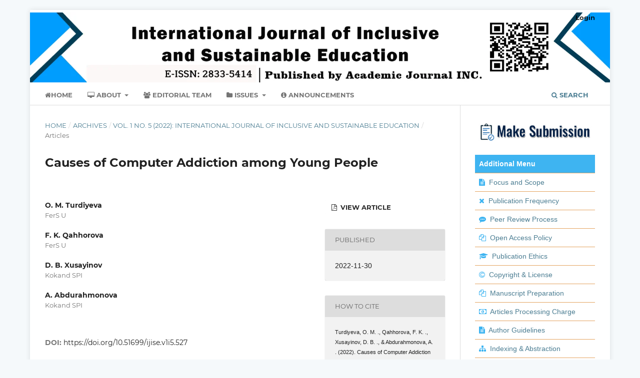

--- FILE ---
content_type: text/html; charset=utf-8
request_url: https://inter-publishing.com/index.php/IJISE/article/view/527
body_size: 7192
content:
<!DOCTYPE html>
<html lang="en-US" xml:lang="en-US">
<head>
	<meta charset="utf-8">
	<meta name="viewport" content="width=device-width, initial-scale=1.0">
	<title>
		Causes of Computer Addiction among Young People
							| International Journal of Inclusive and Sustainable Education
			</title>

	
<link rel="icon" href="https://inter-publishing.com/public/journals/6/favicon_en_US.png">
<meta name="generator" content="Open Journal Systems 3.3.0.15">
<meta name="gs_meta_revision" content="1.1"/>
<meta name="citation_journal_title" content="International Journal of Inclusive and Sustainable Education"/>
<meta name="citation_journal_abbrev" content="IJISE"/>
<meta name="citation_issn" content="2833-5414"/> 
<meta name="citation_author" content="O. M.  Turdiyeva"/>
<meta name="citation_author_institution" content="FerS U"/>
<meta name="citation_author" content="F. K.  Qahhorova"/>
<meta name="citation_author_institution" content="FerS U"/>
<meta name="citation_author" content="D. B.  Xusayinov"/>
<meta name="citation_author_institution" content="Kokand SPI"/>
<meta name="citation_author" content="A.  Abdurahmonova"/>
<meta name="citation_author_institution" content="Kokand SPI"/>
<meta name="citation_title" content="Causes of Computer Addiction among Young People"/>
<meta name="citation_language" content="en"/>
<meta name="citation_date" content="2022/11/30"/>
<meta name="citation_volume" content="1"/>
<meta name="citation_issue" content="5"/>
<meta name="citation_firstpage" content="312"/>
<meta name="citation_lastpage" content="316"/>
<meta name="citation_doi" content="10.51699/ijise.v1i5.527"/>
<meta name="citation_abstract_html_url" content="https://inter-publishing.com/index.php/IJISE/article/view/527"/>
<meta name="citation_keywords" xml:lang="en" content="addiction to computer socioeconomically"/>
<meta name="citation_keywords" xml:lang="en" content="constitutional and biological"/>
<meta name="citation_keywords" xml:lang="en" content="individual – psychological factors"/>
<meta name="citation_keywords" xml:lang="en" content="hereditary illnesses"/>
<meta name="citation_keywords" xml:lang="en" content="moral factor"/>
<meta name="citation_keywords" xml:lang="en" content="physiological processes"/>
<meta name="citation_keywords" xml:lang="en" content="disadaptation"/>
<meta name="citation_pdf_url" content="https://inter-publishing.com/index.php/IJISE/article/download/527/463"/>
<link rel="schema.DC" href="http://purl.org/dc/elements/1.1/" />
<meta name="DC.Creator.PersonalName" content="O. M.  Turdiyeva"/>
<meta name="DC.Creator.PersonalName" content="F. K.  Qahhorova"/>
<meta name="DC.Creator.PersonalName" content="D. B.  Xusayinov"/>
<meta name="DC.Creator.PersonalName" content="A.  Abdurahmonova"/>
<meta name="DC.Date.created" scheme="ISO8601" content="2022-11-30"/>
<meta name="DC.Date.dateSubmitted" scheme="ISO8601" content="2022-11-30"/>
<meta name="DC.Date.issued" scheme="ISO8601" content="2022-10-31"/>
<meta name="DC.Date.modified" scheme="ISO8601" content="2022-12-07"/>
<meta name="DC.Description" xml:lang="en" content="In this article, the addiction of young people to computers and the Internet is not only a medical or moral problem of individuals, rather, it decides the fate of an entire nation, determines its future, has a significant impact on the culture and growth of modern youth, and paid attention to the fact that the use of a computer exceeding the norm requires a pedagogical-psychological, biological-physiological, medical approach."/>
<meta name="DC.Format" scheme="IMT" content="application/pdf"/>
<meta name="DC.Identifier" content="527"/>
<meta name="DC.Identifier.pageNumber" content="312-316"/>
<meta name="DC.Identifier.DOI" content="10.51699/ijise.v1i5.527"/>
<meta name="DC.Identifier.URI" content="https://inter-publishing.com/index.php/IJISE/article/view/527"/>
<meta name="DC.Language" scheme="ISO639-1" content="en"/>
<meta name="DC.Rights" content="Copyright (c) 2022 "/>
<meta name="DC.Rights" content=""/>
<meta name="DC.Source" content="International Journal of Inclusive and Sustainable Education"/>
<meta name="DC.Source.ISSN" content="2833-5414"/>
<meta name="DC.Source.Issue" content="5"/>
<meta name="DC.Source.Volume" content="1"/>
<meta name="DC.Source.URI" content="https://inter-publishing.com/index.php/IJISE"/>
<meta name="DC.Subject" xml:lang="en" content="addiction to computer socioeconomically"/>
<meta name="DC.Subject" xml:lang="en" content="constitutional and biological"/>
<meta name="DC.Subject" xml:lang="en" content="individual – psychological factors"/>
<meta name="DC.Subject" xml:lang="en" content="hereditary illnesses"/>
<meta name="DC.Subject" xml:lang="en" content="moral factor"/>
<meta name="DC.Subject" xml:lang="en" content="physiological processes"/>
<meta name="DC.Subject" xml:lang="en" content="disadaptation"/>
<meta name="DC.Title" content="Causes of Computer Addiction among Young People"/>
<meta name="DC.Type" content="Text.Serial.Journal"/>
<meta name="DC.Type.articleType" content="Articles"/>
<link rel="alternate" type="application/atom+xml" href="https://inter-publishing.com/index.php/IJISE/gateway/plugin/AnnouncementFeedGatewayPlugin/atom">
<link rel="alternate" type="application/rdf+xml" href="https://inter-publishing.com/index.php/IJISE/gateway/plugin/AnnouncementFeedGatewayPlugin/rss">
<link rel="alternate" type="application/rss+xml" href="https://inter-publishing.com/index.php/IJISE/gateway/plugin/AnnouncementFeedGatewayPlugin/rss2">
	<link rel="stylesheet" href="https://inter-publishing.com/index.php/IJISE/$$$call$$$/page/page/css?name=stylesheet" type="text/css" /><link rel="stylesheet" href="https://inter-publishing.com/lib/pkp/styles/fontawesome/fontawesome.css?v=3.3.0.15" type="text/css" /><link rel="stylesheet" href="https://inter-publishing.com/public/journals/6/styleSheet.css?d=2024-02-29+21%3A47%3A01" type="text/css" />
</head>
<body class="pkp_page_article pkp_op_view has_site_logo" dir="ltr">

	<div class="pkp_structure_page">

				<header class="pkp_structure_head" id="headerNavigationContainer" role="banner">
						
 <nav class="cmp_skip_to_content" aria-label="Jump to content links">
	<a href="#pkp_content_main">Skip to main content</a>
	<a href="#siteNav">Skip to main navigation menu</a>
		<a href="#pkp_content_footer">Skip to site footer</a>
</nav>

			<div class="pkp_head_wrapper">

				<div class="pkp_site_name_wrapper">
					<button class="pkp_site_nav_toggle">
						<span>Open Menu</span>
					</button>
										<div class="pkp_site_name">
																<a href="						https://inter-publishing.com/index.php/IJISE/index
					" class="is_img">
							<img src="https://inter-publishing.com/public/journals/6/pageHeaderLogoImage_en_US.png" width="2417" height="292"  />
						</a>
										</div>
				</div>

				
				<nav class="pkp_site_nav_menu" aria-label="Site Navigation">
					<a id="siteNav"></a>
					<div class="pkp_navigation_primary_row">
						<div class="pkp_navigation_primary_wrapper">
																				<ul id="navigationPrimary" class="pkp_navigation_primary pkp_nav_list">
								<li class="">
				<a href="https://inter-publishing.com/index.php/IJISE">
					<i class="fa fa-home"></i>Home
				</a>
							</li>
								<li class="">
				<a href="https://inter-publishing.com/index.php/IJISE/about">
					<i class="fa fa-desktop"></i> About
				</a>
									<ul>
																					<li class="">
									<a href="https://inter-publishing.com/index.php/IJISE/about">
										About the Journal
									</a>
								</li>
																												<li class="">
									<a href="https://inter-publishing.com/index.php/IJISE/about/submissions">
										Submissions
									</a>
								</li>
																												<li class="">
									<a href="https://inter-publishing.com/index.php/IJISE/about/privacy">
										Privacy Statement
									</a>
								</li>
																												<li class="">
									<a href="https://inter-publishing.com/index.php/IJISE/about/contact">
										Contact
									</a>
								</li>
																		</ul>
							</li>
								<li class="">
				<a href="https://inter-publishing.com/index.php/IJISE/about/editorialTeam">
					<i class="fa fa-users"></i> Editorial Team
				</a>
							</li>
								<li class="">
				<a href="https://inter-publishing.com/index.php/IJISE/issue/current">
					<i class="fa fa-folder"></i> Issues
				</a>
									<ul>
																					<li class="">
									<a href="https://inter-publishing.com/index.php/IJISE/issue/current">
										Current
									</a>
								</li>
																												<li class="">
									<a href="https://inter-publishing.com/index.php/IJISE/issue/archive">
										Archives
									</a>
								</li>
																		</ul>
							</li>
								<li class="">
				<a href="https://inter-publishing.com/index.php/IJISE/announcement">
					<i class="fa fa-info-circle"></i> Announcements
				</a>
							</li>
			</ul>

				

																						<div class="pkp_navigation_search_wrapper">
									<a href="https://inter-publishing.com/index.php/IJISE/search" class="pkp_search pkp_search_desktop">
										<span class="fa fa-search" aria-hidden="true"></span>
										Search
									</a>
								</div>
													</div>
					</div>
					<div class="pkp_navigation_user_wrapper" id="navigationUserWrapper">
							<ul id="navigationUser" class="pkp_navigation_user pkp_nav_list">
															<li class="profile">
				<a href="https://inter-publishing.com/index.php/IJISE/login">
					Login
				</a>
							</li>
										</ul>

					</div>
				</nav>
			</div><!-- .pkp_head_wrapper -->
		</header><!-- .pkp_structure_head -->

						<div class="pkp_structure_content has_sidebar">
			<div class="pkp_structure_main" role="main">
				<a id="pkp_content_main"></a>

<div class="page page_article">
			<nav class="cmp_breadcrumbs" role="navigation" aria-label="You are here:">
	<ol>
		<li>
			<a href="https://inter-publishing.com/index.php/IJISE/index">
				Home
			</a>
			<span class="separator">/</span>
		</li>
		<li>
			<a href="https://inter-publishing.com/index.php/IJISE/issue/archive">
				Archives
			</a>
			<span class="separator">/</span>
		</li>
					<li>
				<a href="https://inter-publishing.com/index.php/IJISE/issue/view/20">
					Vol. 1 No. 5 (2022): INTERNATIONAL JOURNAL OF INCLUSIVE AND SUSTAINABLE EDUCATION 
				</a>
				<span class="separator">/</span>
			</li>
				<li class="current" aria-current="page">
			<span aria-current="page">
									Articles
							</span>
		</li>
	</ol>
</nav>
	
		  	 <article class="obj_article_details">

		
	<h1 class="page_title">
		Causes of Computer Addiction among Young People
	</h1>

	
	<div class="row">
		<div class="main_entry">

							<section class="item authors">
					<h2 class="pkp_screen_reader">Authors</h2>
					<ul class="authors">
											<li>
							<span class="name">
								O. M.  Turdiyeva
							</span>
															<span class="affiliation">
									FerS U
																	</span>
																				</li>
											<li>
							<span class="name">
								F. K.  Qahhorova
							</span>
															<span class="affiliation">
									FerS U
																	</span>
																				</li>
											<li>
							<span class="name">
								D. B.  Xusayinov
							</span>
															<span class="affiliation">
									Kokand SPI
																	</span>
																				</li>
											<li>
							<span class="name">
								A.  Abdurahmonova
							</span>
															<span class="affiliation">
									Kokand SPI
																	</span>
																				</li>
										</ul>
				</section>
			
																												<section class="item doi">
						<h2 class="label">
														DOI:
						</h2>
						<span class="value">
							<a href="https://doi.org/10.51699/ijise.v1i5.527">
								https://doi.org/10.51699/ijise.v1i5.527
							</a>
						</span>
					</section>
							
									<section class="item keywords">
				<h2 class="label">
										Keywords:
				</h2>
				<span class="value">
											addiction to computer socioeconomically, 											constitutional and biological, 											individual – psychological factors, 											hereditary illnesses, 											moral factor, 											physiological processes, 											disadaptation									</span>
			</section>
			
										<section class="item abstract">
					<h2 class="label">Abstract</h2>
					<div style="text-align: justify;">
                    	<p>In this article, the addiction of young people to computers and the Internet is not only a medical or moral problem of individuals, rather, it decides the fate of an entire nation, determines its future, has a significant impact on the culture and growth of modern youth, and paid attention to the fact that the use of a computer exceeding the norm requires a pedagogical-psychological, biological-physiological, medical approach.</p>
                  	</div>
				</section>
			
			

																																								
						
		</div><!-- .main_entry -->

		<div class="entry_details">

						
										<div class="item galleys">
					<h2 class="pkp_screen_reader">
						Downloads
					</h2>
					<ul class="value galleys_links">
													<li>
								
	
							

<a class="obj_galley_link pdf" href="https://inter-publishing.com/index.php/IJISE/article/view/527/463">

		
	view article

	</a>
							</li>
											</ul>
				</div>
						
						<div class="item published">
				<section class="sub_item">
					<h2 class="label">
						Published
					</h2>
					<div class="value">
																			<span>2022-11-30</span>
																	</div>
				</section>
							</div>
			
										<div class="item citation">
					<section class="sub_item citation_display">
						<h2 class="label">
							How to Cite
						</h2>
						<div class="value">
							<div id="citationOutput" role="region" aria-live="polite">
								<div class="csl-bib-body">
  <div class="csl-entry">Turdiyeva, O. M. ., Qahhorova, F. K. ., Xusayinov, D. B. ., &#38; Abdurahmonova, A. . (2022). Causes of Computer Addiction among Young People. <i>International Journal of Inclusive and Sustainable Education</i>, <i>1</i>(5), 312–316. https://doi.org/10.51699/ijise.v1i5.527</div>
</div>
							</div>
							<div class="citation_formats">
								<button class="cmp_button citation_formats_button" aria-controls="cslCitationFormats" aria-expanded="false" data-csl-dropdown="true">
									More Citation Formats
								</button>
								<div id="cslCitationFormats" class="citation_formats_list" aria-hidden="true">
									<ul class="citation_formats_styles">
																					<li>
												<a
													aria-controls="citationOutput"
													href="https://inter-publishing.com/index.php/IJISE/citationstylelanguage/get/acm-sig-proceedings?submissionId=527&amp;publicationId=527"
													data-load-citation
													data-json-href="https://inter-publishing.com/index.php/IJISE/citationstylelanguage/get/acm-sig-proceedings?submissionId=527&amp;publicationId=527&amp;return=json"
												>
													ACM
												</a>
											</li>
																					<li>
												<a
													aria-controls="citationOutput"
													href="https://inter-publishing.com/index.php/IJISE/citationstylelanguage/get/acs-nano?submissionId=527&amp;publicationId=527"
													data-load-citation
													data-json-href="https://inter-publishing.com/index.php/IJISE/citationstylelanguage/get/acs-nano?submissionId=527&amp;publicationId=527&amp;return=json"
												>
													ACS
												</a>
											</li>
																					<li>
												<a
													aria-controls="citationOutput"
													href="https://inter-publishing.com/index.php/IJISE/citationstylelanguage/get/apa?submissionId=527&amp;publicationId=527"
													data-load-citation
													data-json-href="https://inter-publishing.com/index.php/IJISE/citationstylelanguage/get/apa?submissionId=527&amp;publicationId=527&amp;return=json"
												>
													APA
												</a>
											</li>
																					<li>
												<a
													aria-controls="citationOutput"
													href="https://inter-publishing.com/index.php/IJISE/citationstylelanguage/get/associacao-brasileira-de-normas-tecnicas?submissionId=527&amp;publicationId=527"
													data-load-citation
													data-json-href="https://inter-publishing.com/index.php/IJISE/citationstylelanguage/get/associacao-brasileira-de-normas-tecnicas?submissionId=527&amp;publicationId=527&amp;return=json"
												>
													ABNT
												</a>
											</li>
																					<li>
												<a
													aria-controls="citationOutput"
													href="https://inter-publishing.com/index.php/IJISE/citationstylelanguage/get/chicago-author-date?submissionId=527&amp;publicationId=527"
													data-load-citation
													data-json-href="https://inter-publishing.com/index.php/IJISE/citationstylelanguage/get/chicago-author-date?submissionId=527&amp;publicationId=527&amp;return=json"
												>
													Chicago
												</a>
											</li>
																					<li>
												<a
													aria-controls="citationOutput"
													href="https://inter-publishing.com/index.php/IJISE/citationstylelanguage/get/harvard-cite-them-right?submissionId=527&amp;publicationId=527"
													data-load-citation
													data-json-href="https://inter-publishing.com/index.php/IJISE/citationstylelanguage/get/harvard-cite-them-right?submissionId=527&amp;publicationId=527&amp;return=json"
												>
													Harvard
												</a>
											</li>
																					<li>
												<a
													aria-controls="citationOutput"
													href="https://inter-publishing.com/index.php/IJISE/citationstylelanguage/get/ieee?submissionId=527&amp;publicationId=527"
													data-load-citation
													data-json-href="https://inter-publishing.com/index.php/IJISE/citationstylelanguage/get/ieee?submissionId=527&amp;publicationId=527&amp;return=json"
												>
													IEEE
												</a>
											</li>
																					<li>
												<a
													aria-controls="citationOutput"
													href="https://inter-publishing.com/index.php/IJISE/citationstylelanguage/get/modern-language-association?submissionId=527&amp;publicationId=527"
													data-load-citation
													data-json-href="https://inter-publishing.com/index.php/IJISE/citationstylelanguage/get/modern-language-association?submissionId=527&amp;publicationId=527&amp;return=json"
												>
													MLA
												</a>
											</li>
																					<li>
												<a
													aria-controls="citationOutput"
													href="https://inter-publishing.com/index.php/IJISE/citationstylelanguage/get/turabian-fullnote-bibliography?submissionId=527&amp;publicationId=527"
													data-load-citation
													data-json-href="https://inter-publishing.com/index.php/IJISE/citationstylelanguage/get/turabian-fullnote-bibliography?submissionId=527&amp;publicationId=527&amp;return=json"
												>
													Turabian
												</a>
											</li>
																					<li>
												<a
													aria-controls="citationOutput"
													href="https://inter-publishing.com/index.php/IJISE/citationstylelanguage/get/vancouver?submissionId=527&amp;publicationId=527"
													data-load-citation
													data-json-href="https://inter-publishing.com/index.php/IJISE/citationstylelanguage/get/vancouver?submissionId=527&amp;publicationId=527&amp;return=json"
												>
													Vancouver
												</a>
											</li>
																			</ul>
																			<div class="label">
											Download Citation
										</div>
										<ul class="citation_formats_styles">
																							<li>
													<a href="https://inter-publishing.com/index.php/IJISE/citationstylelanguage/download/ris?submissionId=527&amp;publicationId=527">
														<span class="fa fa-download"></span>
														Endnote/Zotero/Mendeley (RIS)
													</a>
												</li>
																							<li>
													<a href="https://inter-publishing.com/index.php/IJISE/citationstylelanguage/download/bibtex?submissionId=527&amp;publicationId=527">
														<span class="fa fa-download"></span>
														BibTeX
													</a>
												</li>
																					</ul>
																	</div>
							</div>
						</div>
					</section>
				</div>
			
										<div class="item issue">

											<section class="sub_item">
							<h2 class="label">
								Issue
							</h2>
							<div class="value">
								<a class="title" href="https://inter-publishing.com/index.php/IJISE/issue/view/20">
									Vol. 1 No. 5 (2022): INTERNATIONAL JOURNAL OF INCLUSIVE AND SUSTAINABLE EDUCATION 
								</a>
							</div>
						</section>
					
											<section class="sub_item">
							<h2 class="label">
								Section
							</h2>
							<div class="value">
								Articles
							</div>
						</section>
					
									</div>
			
															
						
			

		</div><!-- .entry_details -->
	</div><!-- .row -->

</article>

	<div id="articlesBySimilarityList">
	</div>
<div id="articlesBySameAuthorList">
				</div>


</div><!-- .page -->

	</div><!-- pkp_structure_main -->

									<div class="pkp_structure_sidebar left" role="complementary" aria-label="Sidebar">
				<div class="pkp_block block_custom" id="customblock-additional-menu">
	<h2 class="title pkp_screen_reader">additional menu</h2>
	<div class="content">
		<p><a href="#"><img src="https://publikasi.polije.ac.id/public/site/images/yunus024/submission-logo.jpg" alt="" width="320" height="64"></a></p>
<div class="content">
<div style="padding: 8px; border-bottom: 1px solid #e4a461; background: #3eb4f1; color: #3eb4f1;"><strong><span style="font-weight: bold;"><span style="color: white;">Additional Menu</span></span></strong></div>
<div style="padding: 8px; border-bottom: 1px solid #e4a461; background: white; color: #3eb4f1;"><em class="fa fa-file-text">&nbsp;</em> <a href="https://inter-publishing.com/index.php/IJISE/focus">Focus and Scope</a></div>
<div style="padding: 8px; border-bottom: 1px solid #e4a461; background: white; color: #3eb4f1;"><em class="fa fa-times">&nbsp;</em> <a href="https://inter-publishing.com/index.php/IJISE/frequency">Publication Frequency</a></div>
<div style="padding: 8px; border-bottom: 1px solid #e4a461; background: white; color: #3eb4f1;"><em class="fa fa-commenting">&nbsp;</em> <a href="https://inter-publishing.com/index.php/IJISE/prp">Peer Review Process</a></div>
<div style="padding: 8px; border-bottom: 1px solid #e4a461; background: white; color: #3eb4f1;"><em class="fa fa-copy">&nbsp;</em> <a href="https://inter-publishing.com/index.php/IJISE/oap">Open Access Policy</a></div>
<div style="padding: 8px; border-bottom: 1px solid #e4a461; background: white; color: #3eb4f1;"><em class="fa fa-graduation-cap">&nbsp;</em> <a href="https://inter-publishing.com/index.php/IJISE/pubethic">Publication Ethics</a></div>
<div style="padding: 8px; border-bottom: 1px solid #e4a461; background: white; color: #3eb4f1;"><em class="fa fa-copyright">&nbsp;</em> <a href="https://inter-publishing.com/index.php/IJISE/copyright">Copyright &amp; License</a></div>
<div style="padding: 8px; border-bottom: 1px solid #e4a461; background: white; color: #3eb4f1;"><em class="fa fa-copy">&nbsp;</em> <a href="https://inter-publishing.com/index.php/IJISE/manuscript">Manuscript Preparation</a></div>
<div style="padding: 8px; border-bottom: 1px solid #e4a461; background: white; color: #3eb4f1;"><em class="fa fa-money">&nbsp;</em><a href="https://inter-publishing.com/index.php/IJISE/apc"> Articles Processing Charge</a></div>
<div style="padding: 8px; border-bottom: 1px solid #e4a461; background: white; color: #3eb4f1;"><em class="fa fa-file-text">&nbsp;</em> <a href="https://inter-publishing.com/index.php/IJISE/guidelines">Author Guidelines</a></div>
<div style="padding: 8px; border-bottom: 1px solid #e4a461; background: white; color: #3eb4f1;"><em class="fa fa-sitemap">&nbsp;</em> <a href="https://inter-publishing.com/index.php/IJISE/indexing">Indexing &amp; Abstraction</a></div>
<div style="padding: 8px; border-bottom: 1px solid #e4a461; background: white; color: #3eb4f1;"><em class="fa fa-info-circle">&nbsp;</em> <a href="https://inter-publishing.com/index.php/IJISE/plagiarism">Plagiarism Policy</a></div>
<div style="padding: 8px; border-bottom: 1px solid #e4a461; background: white; color: #3eb4f1;"><em class="fa fa-address-book">&nbsp;</em> <a href="https://inter-publishing.com/index.php/IJISE/contact">Contact Us</a></div>
</div>
	</div>
</div>
<div class="pkp_block block_custom" id="customblock-template">
	<h2 class="title pkp_screen_reader">template</h2>
	<div class="content">
		<div style="padding: 8px; border-bottom: 1px solid #2e267e; background: #3eb4f1; color: #2e267e;"><strong><span style="font-weight: bold;"><span style="color: white;">Download</span></span></strong></div>
<div style="padding: 8px; border-bottom: 1px solid #2e267e; background: white; color: darkgreen;"><a title="template" href="https://docs.google.com/document/d/1cEanLIiG7gv-ix5DTau_Y2rj4Am44jK1/edit?usp=drive_link&amp;ouid=104927891899963598028&amp;rtpof=true&amp;sd=true" target="_blank" rel="noopener"><img src="https://publishingjournals.org/public/site/images/admin/journal-t.png" alt="" width="160" height="63"></a></div>
	</div>
</div>
<div class="pkp_block block_custom" id="customblock-if">
	<h2 class="title pkp_screen_reader">IF</h2>
	<div class="content">
		<div class="content">
<div style="padding: 8px; border-bottom: 1px solid #696969; background: #3eb4f1; color: #102e43;"><strong><span style="font-weight: bold;"><span style="color: white;">Journal Indexed Databases<br></span></span></strong></div>
<div style="padding: 8px; border-bottom: 1px solid #696969; background: white; color: darkgreen;"><a href="https://scholar.google.com/scholar?hl=ru&amp;as_sdt=0%2C5&amp;q=site%3A+inter-publishing.com&amp;btnG="><img src="https://inter-publishing.com/public/site/images/admin_inter/11-c5119f0bd7824ee8cb865efb278cb8b7.png" alt="" width="150" height="50"></a></div>
<div style="padding: 8px; border-bottom: 1px solid #696969; background: white; color: darkgreen;"><img src="https://inter-publishing.com/public/site/images/admin_inter/4-98362637d739ec7f444639fd7154c16c.png" alt="" width="150" height="50"></div>
</div>
	</div>
</div>
<div class="pkp_block block_custom" id="customblock-counter">
	<h2 class="title pkp_screen_reader">counter</h2>
	<div class="content">
		<div class="content">
<div style="padding: 8px; border-bottom: 1px solid #696969; background: #3eb4f1; color: #102e43;"><strong><span style="font-weight: bold;"><span style="color: white;">Visitor Statistic</span></span></strong></div>
<div style="padding: 8px; border-bottom: 1px solid #696969; background: white; color: darkgreen;">
<p><a href="https://info.flagcounter.com/uXGi"><img src="https://s01.flagcounter.com/count2/uXGi/bg_FFFFFF/txt_000000/border_CCCCCC/columns_2/maxflags_10/viewers_3/labels_1/pageviews_1/flags_0/percent_0/" alt="Flag Counter" border="0"></a><br><a title="Web Analytics Made Easy - Statcounter" href="https://statcounter.com/" target="_blank" rel="noopener"><img src="https://c.statcounter.com/12791021/0/8d32bb30/0/" alt="Web Analytics Made Easy - Statcounter"></a> <a href="https://statcounter.com/p12791021/?guest=1">View My Stats</a></p>
</div>
</div>
	</div>
</div>
<div class="pkp_block block_custom" id="customblock-info">
	<h2 class="title pkp_screen_reader">info</h2>
	<div class="content">
		<div class="content">
<div style="padding: 8px; border-bottom: 1px solid #696969; background: #3eb4f1; color: #102e43;"><strong><span style="font-weight: bold;"><span style="color: white;">Information</span></span></strong></div>
<div style="padding: 8px; border-bottom: 1px solid #696969; background: white; color: darkgreen;"><a href="https://inter-publishing.com/index.php/IJISE/information/readers">For Readers</a></div>
<div style="padding: 8px; border-bottom: 1px solid #696969; background: white; color: darkgreen;"><a href="https://inter-publishing.com/index.php/IJISE/information/authors">For Authors</a></div>
<div style="padding: 8px; border-bottom: 1px solid #696969; background: white; color: darkgreen;"><a href="https://inter-publishing.com/index.php/IJISE/information/librarians">For Librarians</a></div>
</div>
	</div>
</div>

			</div><!-- pkp_sidebar.left -->
			</div><!-- pkp_structure_content -->

<div class="pkp_structure_footer_wrapper" role="contentinfo">
	<a id="pkp_content_footer"></a>

	<div class="pkp_structure_footer">

					<div class="pkp_footer_content">
				<div class="row">
<div class="col-12 col-md-6">
<div class="row">
<div class="col-12 col-md-6">
<div class="row">
<div class="col-12 col-md-6">
<h2>International Journal of Inclusive and Sustainable Education</h2>
<p>Published by: <a href="https://inter-publishing.com/" target="_blank" rel="noopener">Academic Journal INC.</a><br />Address: 651 N Broad St, Suite 206,  USA, zip code 19709<br />Phone: -</p>
<p>E-mail: editor@inter-publishing.com</p>
<p><a href="https://creativecommons.org/licenses/by/4.0/deed.id" rel="license"><img src="https://i.ibb.co/kSwW7vr/cc-by-2.png" /></a><br /><strong>International Journal of Inclusive and Sustainable Education </strong>is licensed under a<a href="https://creativecommons.org/licenses/by/4.0/" target="_blank" rel="noopener"> </a><a href="https://creativecommons.org/licenses/by/4.0/" target="_blank" rel="noopener">Creative Commons Attribution- 4.0 International Public License</a><a title="CC BY" href="https://creativecommons.org/licenses/by/4.0/legalcode" target="_blank" rel="noopener"> </a>(CC - BY 4.0).</p>
</div>
</div>
</div>
</div>
</div>
<div class="col-12 col-md-6"> </div>
</div>
			</div>
		
		<div class="pkp_brand_footer" role="complementary">
			<a href="https://inter-publishing.com/index.php/IJISE/about/aboutThisPublishingSystem">
				<img alt="More information about the publishing system, Platform and Workflow by OJS/PKP." src="https://inter-publishing.com/templates/images/ojs_brand.png">
			</a>
		</div>
	</div>
</div><!-- pkp_structure_footer_wrapper -->

</div><!-- pkp_structure_page -->

<script src="https://inter-publishing.com/lib/pkp/lib/vendor/components/jquery/jquery.min.js?v=3.3.0.15" type="text/javascript"></script><script src="https://inter-publishing.com/lib/pkp/lib/vendor/components/jqueryui/jquery-ui.min.js?v=3.3.0.15" type="text/javascript"></script><script src="https://inter-publishing.com/plugins/themes/default/js/lib/popper/popper.js?v=3.3.0.15" type="text/javascript"></script><script src="https://inter-publishing.com/plugins/themes/default/js/lib/bootstrap/util.js?v=3.3.0.15" type="text/javascript"></script><script src="https://inter-publishing.com/plugins/themes/default/js/lib/bootstrap/dropdown.js?v=3.3.0.15" type="text/javascript"></script><script src="https://inter-publishing.com/plugins/themes/default/js/main.js?v=3.3.0.15" type="text/javascript"></script><script src="https://inter-publishing.com/plugins/generic/citationStyleLanguage/js/articleCitation.js?v=3.3.0.15" type="text/javascript"></script>


</body>
<a style="display:none;" href="https://poltekesos.ac.id/">https://poltekesos.ac.id/</a> <a style="display:none;" href="https://ojs.unwaha.ac.id/">https://ojs.unwaha.ac.id/</a> 
</html>


--- FILE ---
content_type: text/css
request_url: https://inter-publishing.com/public/journals/6/styleSheet.css?d=2024-02-29+21%3A47%3A01
body_size: 2464
content:
.journals ul .body .description a {
    display: inline
}

html, body {
    /* *background: url("https://i.ibb.co/KqKNQ7S/TEMPLATE-COVER-JURNAL-FIX-24.png")#f5f9fbfixed !important; */
    background: url(https://i.ibb.co/KqKNQ7S/TEMPLATE-COVER-JURNAL-FIX-24.png) #f5f9fb fixed !important
    /* background: #0A2049 fixed !important */
}

#headerNavigationContainer {
    max-height: 200% !important
}

.obj_issue_toc .articles>li {
    margin-bottom: 20px;
    border-bottom: solid #8fbc8f;
    background: transparent url(https://i.ibb.co/vd419jg/VB-comdev-Rev2.png) repeat scroll 0% 0% !important;
    padding: 1rem;
    border-radius: 0 0 2rem 0;
    box-shadow: .2rem .2rem .1rem #f80
}

.pkp_site_name {
    padding-top: 0 !important;
    padding-bottom: 0 !important
}

.pkp_site_name>a {
    padding-top: 0;
    padding-bottom: 0
}

.pkp_site_name .is_img img {
    max-height: 200px !important
}

.pkp_site_name_wrapper {
    padding-left: 0;
    padding-right: 0
}

.pkp_navigation_user_wrapper {
    top: 0;
    right: 0;
    padding-right: 30px
}

.pkp_structure_page {
    margin-top: 20px !important;
    margin-bottom: 20 !important;
    padding-bottom: 20 !important
}

*,
*:before,
*:after {
    -webkit-border-sizing: border-box;
    -moz-border-sizing: border-box;
    border-sizing: border-box
}

.container>ul {
    list-style: none
}

.dropdown {
    position: relative
}

.dropdown a {
    text-decoration: none
}

.dropdown [data-toggle=dropdown] {
    display: block;
    color: #cf8f74;
    background: #4682b4;
    -moz-box-shadow: 0 1px 0 #1f3a93 inset, 0 -1px 0 #1f3a93 inset;
    -webkit-box-shadow: 0 1px 0 #1f3a93 inset, 0 -1px 0 #1f3a93 inset;
    box-shadow: 0 1px 0 #1f3a93 inset, 0 -1px 0 #1f3a93 inset;
    text-shadow: 0 -1px 0 rgba(0, 0, 0, .3);
    padding: 10px
}

.dropdown [data-toggle=dropdown]:hover {
    background: #cd3d2e
}

.dropdown [data-toggle=dropdown]:before {
    position: absolute;
    display: block;
    content: '\25BC';
    font-size: .7em;
    color: #cf8f74;
    top: 13px;
    right: 10px;
    -moz-transform: rotate(0deg);
    -ms-transform: rotate(0deg);
    -webkit-transform: rotate(0deg);
    transform: rotate(0deg);
    -moz-transition: -moz-transform .6s;
    -o-transition: -o-transform .6s;
    -webkit-transition: -webkit-transform .6s;
    transition: transform .6s
}

.dropdown>.dropdown-menu {
    max-height: 0;
    overflow: hidden;
    list-style: none;
    padding: 0;
    margin: 0;
    -moz-transform: scaleY(0);
    -ms-transform: scaleY(0);
    -webkit-transform: scaleY(0);
    transform: scaleY(0);
    -moz-transform-origin: 50% 0%;
    -ms-transform-origin: 50% 0%;
    -webkit-transform-origin: 50% 0%;
    transform-origin: 50% 0%;
    -moz-transition: max-height .6s ease-out;
    -o-transition: max-height .6s ease-out;
    -webkit-transition: max-height .6s ease-out;
    transition: max-height .6s ease-out;
    animation: hideAnimation .4s ease-out;
    -moz-animation: hideAnimation .4s ease-out;
    -webkit-animation: hideAnimation .4s ease-out
}

.dropdown>.dropdown-menu li {
    padding: 0
}

.dropdown>input[type=checkbox] {
    opacity: 0;
    display: block;
    position: absolute;
    top: 0;
    width: 100%;
    height: 100%;
    cursor: pointer
}

.dropdown>input[type=checkbox]:checked~.dropdown-menu {
    max-height: 9999px;
    display: block;
    -moz-transform: scaleY(1);
    -ms-transform: scaleY(1);
    -webkit-transform: scaleY(1);
    transform: scaleY(1);
    animation: showAnimation .5s ease-in-out;
    -moz-animation: showAnimation .5s ease-in-out;
    -webkit-animation: showAnimation .5s ease-in-out;
    -moz-transition: max-height 2s ease-in-out;
    -o-transition: max-height 2s ease-in-out;
    -webkit-transition: max-height 2s ease-in-out;
    transition: max-height 2s ease-in-out
}

.dropdown>input[type=checkbox]:checked+a[data-toggle=dropdown]:before {
    -moz-transform: rotate(-180deg);
    -ms-transform: rotate(-180deg);
    -webkit-transform: rotate(-180deg);
    transform: rotate(-180deg);
    -moz-transition: -moz-transform .6s;
    -o-transition: -o-transform .6s;
    -webkit-transition: -webkit-transform .6s;
    transition: transform .6s
}

@keyframes showAnimation {
    0% {
        -moz-transform: scaleY(.1);
        -ms-transform: scaleY(.1);
        -webkit-transform: scaleY(.1);
        transform: scaleY(.1)
    }

    40% {
        -moz-transform: scaleY(1.04);
        -ms-transform: scaleY(1.04);
        -webkit-transform: scaleY(1.04);
        transform: scaleY(1.04)
    }

    60% {
        -moz-transform: scaleY(.98);
        -ms-transform: scaleY(.98);
        -webkit-transform: scaleY(.98);
        transform: scaleY(.98)
    }

    80% {
        -moz-transform: scaleY(1.04);
        -ms-transform: scaleY(1.04);
        -webkit-transform: scaleY(1.04);
        transform: scaleY(1.04)
    }

    100% {
        -moz-transform: scaleY(.98);
        -ms-transform: scaleY(.98);
        -webkit-transform: scaleY(.98);
        transform: scaleY(.98)
    }

    80% {
        -moz-transform: scaleY(1.02);
        -ms-transform: scaleY(1.02);
        -webkit-transform: scaleY(1.02);
        transform: scaleY(1.02)
    }

    100% {
        -moz-transform: scaleY(1);
        -ms-transform: scaleY(1);
        -webkit-transform: scaleY(1);
        transform: scaleY(1)
    }
}

@-moz-keyframes showAnimation {
    0% {
        -moz-transform: scaleY(.1);
        -ms-transform: scaleY(.1);
        -webkit-transform: scaleY(.1);
        transform: scaleY(.1)
    }

    40% {
        -moz-transform: scaleY(1.04);
        -ms-transform: scaleY(1.04);
        -webkit-transform: scaleY(1.04);
        transform: scaleY(1.04)
    }

    60% {
        -moz-transform: scaleY(.98);
        -ms-transform: scaleY(.98);
        -webkit-transform: scaleY(.98);
        transform: scaleY(.98)
    }

    80% {
        -moz-transform: scaleY(1.04);
        -ms-transform: scaleY(1.04);
        -webkit-transform: scaleY(1.04);
        transform: scaleY(1.04)
    }

    100% {
        -moz-transform: scaleY(.98);
        -ms-transform: scaleY(.98);
        -webkit-transform: scaleY(.98);
        transform: scaleY(.98)
    }

    80% {
        -moz-transform: scaleY(1.02);
        -ms-transform: scaleY(1.02);
        -webkit-transform: scaleY(1.02);
        transform: scaleY(1.02)
    }

    100% {
        -moz-transform: scaleY(1);
        -ms-transform: scaleY(1);
        -webkit-transform: scaleY(1);
        transform: scaleY(1)
    }
}

@-webkit-keyframes showAnimation {
    0% {
        -moz-transform: scaleY(.1);
        -ms-transform: scaleY(.1);
        -webkit-transform: scaleY(.1);
        transform: scaleY(.1)
    }

    40% {
        -moz-transform: scaleY(1.04);
        -ms-transform: scaleY(1.04);
        -webkit-transform: scaleY(1.04);
        transform: scaleY(1.04)
    }

    60% {
        -moz-transform: scaleY(.98);
        -ms-transform: scaleY(.98);
        -webkit-transform: scaleY(.98);
        transform: scaleY(.98)
    }

    80% {
        -moz-transform: scaleY(1.04);
        -ms-transform: scaleY(1.04);
        -webkit-transform: scaleY(1.04);
        transform: scaleY(1.04)
    }

    100% {
        -moz-transform: scaleY(.98);
        -ms-transform: scaleY(.98);
        -webkit-transform: scaleY(.98);
        transform: scaleY(.98)
    }

    80% {
        -moz-transform: scaleY(1.02);
        -ms-transform: scaleY(1.02);
        -webkit-transform: scaleY(1.02);
        transform: scaleY(1.02)
    }

    100% {
        -moz-transform: scaleY(1);
        -ms-transform: scaleY(1);
        -webkit-transform: scaleY(1);
        transform: scaleY(1)
    }
}

@keyframes hideAnimation {
    0% {
        -moz-transform: scaleY(1);
        -ms-transform: scaleY(1);
        -webkit-transform: scaleY(1);
        transform: scaleY(1)
    }

    60% {
        -moz-transform: scaleY(.98);
        -ms-transform: scaleY(.98);
        -webkit-transform: scaleY(.98);
        transform: scaleY(.98)
    }

    80% {
        -moz-transform: scaleY(1.02);
        -ms-transform: scaleY(1.02);
        -webkit-transform: scaleY(1.02);
        transform: scaleY(1.02)
    }

    100% {
        -moz-transform: scaleY(0);
        -ms-transform: scaleY(0);
        -webkit-transform: scaleY(0);
        transform: scaleY(0)
    }
}

@-moz-keyframes hideAnimation {
    0% {
        -moz-transform: scaleY(1);
        -ms-transform: scaleY(1);
        -webkit-transform: scaleY(1);
        transform: scaleY(1)
    }

    60% {
        -moz-transform: scaleY(.98);
        -ms-transform: scaleY(.98);
        -webkit-transform: scaleY(.98);
        transform: scaleY(.98)
    }

    80% {
        -moz-transform: scaleY(1.02);
        -ms-transform: scaleY(1.02);
        -webkit-transform: scaleY(1.02);
        transform: scaleY(1.02)
    }

    100% {
        -moz-transform: scaleY(0);
        -ms-transform: scaleY(0);
        -webkit-transform: scaleY(0);
        transform: scaleY(0)
    }
}

@-webkit-keyframes hideAnimation {
    0% {
        -moz-transform: scaleY(1);
        -ms-transform: scaleY(1);
        -webkit-transform: scaleY(1);
        transform: scaleY(1)
    }

    60% {
        -moz-transform: scaleY(.98);
        -ms-transform: scaleY(.98);
        -webkit-transform: scaleY(.98);
        transform: scaleY(.98)
    }

    80% {
        -moz-transform: scaleY(1.02);
        -ms-transform: scaleY(1.02);
        -webkit-transform: scaleY(1.02);
        transform: scaleY(1.02)
    }

    100% {
        -moz-transform: scaleY(0);
        -ms-transform: scaleY(0);
        -webkit-transform: scaleY(0);
        transform: scaleY(0)
    }
}

* {
    box-sizing: border-box
}

.column2 {
    float: left;
    width: 33%;
    padding: 10px
}

.row2:after {
    content: "";
    display: table;
    clear: both
}

@media screen and (max-width:600px) {
    .column2 {
        width: 100%
    }
}

.pkp_footer_content {
    float: left;
    width: 70%;
    padding-top: 10px;
    padding-bottom: 10px
}

.pkp_brand_footer {
    float: right;
    width: 30%;
    padding-bottom: 10px;
    padding-top: 100px
}

.pkp_structure_footer_wrapper {
    border-bottom: @double solid
}

body {
    background: #eee;
    overflow-x: hidden;
    font-family: tahoma, geneva, sans-serif
}

.clearfix:before,
.clearfix:after {
    content: " ";
    display: table
}

obj_article_details .abstract {
    text-align: justify
}

.clearfix:after {
    clear: both
}

.clearfix {
    *zoom: 1
}

.container {
    position: relative;
    margin: 0 auto;
    padding: 50px 0;
    clear: both
}

@media only screen and (min-width:1200px) {
    .container {
        width: 1210px
    }
}

@media only screen and (min-width:960px) and (max-width:1199px) {
    .container {
        width: 1030px
    }
}

@media only screen and (min-width:768px) and (max-width:959px) {
    .container {
        width: 682px
    }
}

@media only screen and (min-width:480px) and (max-width:767px) {
    .container {
        width: 428px;
        margin: 0 auto
    }
}

@media only screen and (max-width:479px) {
    .container {
        width: 320px;
        margin: 0 auto
    }
}

.mcd-menu {
    list-style: none;
    padding: 0;
    margin: 0;
    background: #fff;
    border-radius: 2px;
    -moz-border-radius: 2px;
    -webkit-border-radius: 2px;
    width: 250px
}

.mcd-menu li {
    position: relative
}

.mcd-menu li a {
    display: block;
    text-decoration: none;
    padding: 12px 20px;
    color: #777;
    text-align: left;
    height: 36px;
    position: relative;
    border-bottom: 1px solid #eee
}

.mcd-menu li a i {
    float: left;
    font-size: 20px;
    margin: 0 10px 0 0
}

.mcd-menu li a p {
    float: left;
    margin: 0
}

.mcd-menu li a strong {
    display: block;
    text-transform: uppercase
}

.mcd-menu li a small {
    display: block;
    font-size: 10px
}

.mcd-menu li a i,
.mcd-menu li a strong,
.mcd-menu li a small {
    position: relative;
    transition: all 300ms linear;
    -o-transition: all 300ms linear;
    -ms-transition: all 300ms linear;
    -moz-transition: all 300ms linear;
    -webkit-transition: all 300ms linear
}

.mcd-menu li:hover>a i {
    opacity: 1;
    -webkit-animation: moveFromTop 300ms ease-in-out;
    -moz-animation: moveFromTop 300ms ease-in-out;
    -ms-animation: moveFromTop 300ms ease-in-out;
    -o-animation: moveFromTop 300ms ease-in-out;
    animation: moveFromTop 300ms ease-in-out
}

.mcd-menu li:hover a strong {
    opacity: 1;
    -webkit-animation: moveFromLeft 300ms ease-in-out;
    -moz-animation: moveFromLeft 300ms ease-in-out;
    -ms-animation: moveFromLeft 300ms ease-in-out;
    -o-animation: moveFromLeft 300ms ease-in-out;
    animation: moveFromLeft 300ms ease-in-out
}

.mcd-menu li:hover a small {
    opacity: 1;
    -webkit-animation: moveFromRight 300ms ease-in-out;
    -moz-animation: moveFromRight 300ms ease-in-out;
    -ms-animation: moveFromRight 300ms ease-in-out;
    -o-animation: moveFromRight 300ms ease-in-out;
    animation: moveFromRight 300ms ease-in-out
}

.mcd-menu li:hover>a {
    color: #e67e22
}

.mcd-menu li a.active {
    position: relative;
    color: #e67e22;
    border: 0;
    box-shadow: 0 0 5px #ddd;
    -moz-box-shadow: 0 0 5px #ddd;
    -webkit-box-shadow: 0 0 5px #ddd;
    border-left: 4px solid #e67e22;
    border-right: 4px solid #e67e22;
    margin: 0 -4px
}

.mcd-menu li a.active:before {
    content: "";
    position: absolute;
    top: 42%;
    left: 0;
    border-left: 5px solid #e67e22;
    border-top: 5px solid transparent;
    border-bottom: 5px solid transparent
}

.mcd-menu li a.active:after {
    content: "";
    position: absolute;
    top: 42%;
    right: 0;
    border-right: 5px solid #e67e22;
    border-top: 5px solid transparent;
    border-bottom: 5px solid transparent
}

@-webkit-keyframes moveFromTop {
    from {
        opacity: 0;
        -webkit-transform: translateY(200%);
        -moz-transform: translateY(200%);
        -ms-transform: translateY(200%);
        -o-transform: translateY(200%);
        transform: translateY(200%)
    }

    to {
        opacity: 1;
        -webkit-transform: translateY(0%);
        -moz-transform: translateY(0%);
        -ms-transform: translateY(0%);
        -o-transform: translateY(0%);
        transform: translateY(0%)
    }
}

@-webkit-keyframes moveFromLeft {
    from {
        opacity: 0;
        -webkit-transform: translateX(200%);
        -moz-transform: translateX(200%);
        -ms-transform: translateX(200%);
        -o-transform: translateX(200%);
        transform: translateX(200%)
    }

    to {
        opacity: 1;
        -webkit-transform: translateX(0%);
        -moz-transform: translateX(0%);
        -ms-transform: translateX(0%);
        -o-transform: translateX(0%);
        transform: translateX(0%)
    }
}

@-webkit-keyframes moveFromRight {
    from {
        opacity: 0;
        -webkit-transform: translateX(-200%);
        -moz-transform: translateX(-200%);
        -ms-transform: translateX(-200%);
        -o-transform: translateX(-200%);
        transform: translateX(-200%)
    }

    to {
        opacity: 1;
        -webkit-transform: translateX(0%);
        -moz-transform: translateX(0%);
        -ms-transform: translateX(0%);
        -o-transform: translateX(0%);
        transform: translateX(0%)
    }
}

.mcd-menu li ul,
.mcd-menu li ul li ul {
    position: absolute;
    height: auto;
    min-width: 200px;
    padding: 0;
    margin: 0;
    background: #fff;
    opacity: 0;
    visibility: hidden;
    transition: all 300ms linear;
    -o-transition: all 300ms linear;
    -ms-transition: all 300ms linear;
    -moz-transition: all 300ms linear;
    -webkit-transition: all 300ms linear;
    z-index: 1000;
    left: 280px;
    top: 0;
    border-left: 4px solid #e67e22
}

.mcd-menu li ul:before {
    content: "";
    position: absolute;
    top: 25px;
    left: -9px;
    border-right: 5px solid #e67e22;
    border-bottom: 5px solid transparent;
    border-top: 5px solid transparent
}

.mcd-menu li:hover>ul,
.mcd-menu li ul li:hover>ul {
    display: block;
    opacity: 1;
    visibility: visible;
    left: 250px
}

.mcd-menu li ul li a {
    padding: 10px;
    text-align: left;
    border: 0;
    border-bottom: 1px solid #eee;
    height: auto
}

.mcd-menu li ul li a i {
    font-size: 16px;
    display: inline-block;
    margin: 0 10px 0 0
}

.mcd-menu li ul li ul {
    left: 230px;
    top: 0;
    border: 0;
    border-left: 4px solid #e67e22
}

.mcd-menu li ul li ul:before {
    content: "";
    position: absolute;
    top: 15px;
    left: -9px;
    border-right: 5px solid #e67e22;
    border-bottom: 5px solid transparent;
    border-top: 5px solid transparent
}

.mcd-menu li ul li:hover>ul {
    top: 0;
    left: 200px
}

.mcd-menu li a.search {
    padding: 10px 10px 15px;
    clear: both
}

.mcd-menu li a.search i {
    margin: 0;
    display: inline-block;
    font-size: 18px
}

.mcd-menu li a.search input {
    border: 1px solid #eee;
    padding: 10px;
    background: #fff;
    outline: none;
    color: #777;
    width: 170px;
    float: left
}

.mcd-menu li a.search button {
    border: 1px solid #e67e22;
    background: #e67e22;
    outline: none;
    color: #fff;
    margin-left: -4px;
    float: left;
    padding: 10px 10px 11px
}

.mcd-menu li a.search input:focus {
    border: 1px solid #e67e22
}

.search-mobile {
    display: none !important;
    background: #e67e22;
    border-left: 1px solid #e67e22;
    border-radius: 0 3px 3px 0
}

.search-mobile i {
    color: #fff;
    margin: 0 !important
}

@media only screen and (min-width:960px) and (max-width:1199px) {
    .mcd-menu {
        margin-left: 10px
    }
}

@media only screen and (min-width:768px) and (max-width:959px) {
    .mcd-menu {
        width: 200px
    }

    .mcd-menu li a {
        height: 30px
    }

    .mcd-menu li a i {
        font-size: 22px
    }

    .mcd-menu li a strong {
        font-size: 12px
    }

    .mcd-menu li a small {
        font-size: 10px
    }

    .mcd-menu li a.search input {
        width: 120px;
        font-size: 12px
    }

    .mcd-menu li a.search buton {
        padding: 8px 10px 9px
    }

    .mcd-menu li>ul {
        min-width: 180px
    }

    .mcd-menu li:hover>ul {
        min-width: 180px;
        left: 200px
    }

    .mcd-menu li ul li>ul,
    .mcd-menu li ul li ul li>ul {
        min-width: 150px
    }

    .mcd-menu li ul li:hover>ul {
        left: 180px;
        min-width: 150px
    }

    .mcd-menu li ul li ul li:hover>ul {
        left: 150px;
        min-width: 150px
    }

    .mcd-menu li ul a {
        font-size: 12px
    }

    .mcd-menu li ul a i {
        font-size: 14px
    }
}

@media only screen and (min-width:480px) and (max-width:767px) {
    .mcd-menu {
        width: 50px
    }

    .mcd-menu li a {
        position: relative;
        padding: 12px 16px;
        height: 20px
    }

    .mcd-menu li a small {
        display: none
    }

    .mcd-menu li a strong {
        display: none
    }

    .mcd-menu li a:hover strong,
    .mcd-menu li a.active strong {
        display: block;
        font-size: 10px;
        padding: 3px 0;
        position: absolute;
        bottom: 0;
        left: 0;
        background: #e67e22;
        color: #fff;
        min-width: 100%;
        text-transform: lowercase;
        font-weight: 400;
        text-align: center
    }

    .mcd-menu li .search {
        display: none
    }

    .mcd-menu li>ul {
        min-width: 180px;
        left: 70px
    }

    .mcd-menu li:hover>ul {
        min-width: 180px;
        left: 50px
    }

    .mcd-menu li ul li>ul,
    .mcd-menu li ul li ul li>ul {
        min-width: 150px
    }

    .mcd-menu li ul li:hover>ul {
        left: 180px;
        min-width: 150px
    }

    .mcd-menu li ul li ul li>ul {
        left: 35px;
        top: 45px;
        border: 0;
        border-top: 4px solid #e67e22
    }

    .mcd-menu li ul li ul li>ul:before {
        left: 30px;
        top: -9px;
        border: 0;
        border-bottom: 5px solid #e67e22;
        border-left: 5px solid transparent;
        border-right: 5px solid transparent
    }

    .mcd-menu li ul li ul li:hover>ul {
        left: 30px;
        min-width: 150px;
        top: 35px
    }

    .mcd-menu li ul a {
        font-size: 12px
    }

    .mcd-menu li ul a i {
        font-size: 14px
    }
}

@media only screen and (max-width:479px) {
    .mcd-menu {
        width: 50px
    }

    .mcd-menu li a {
        position: relative;
        padding: 12px 16px;
        height: 20px
    }

    .mcd-menu li a small {
        display: none
    }

    .mcd-menu li a strong {
        display: none
    }

    .mcd-menu li a:hover strong,
    .mcd-menu li a.active strong {
        display: block;
        font-size: 10px;
        padding: 3px 0;
        position: absolute;
        bottom: 0;
        left: 0;
        background: #e67e22;
        color: #fff;
        min-width: 100%;
        text-transform: lowercase;
        font-weight: 400;
        text-align: center
    }

    .mcd-menu li .search {
        display: none
    }

    .mcd-menu li>ul {
        min-width: 180px;
        left: 70px
    }

    .mcd-menu li:hover>ul {
        min-width: 180px;
        left: 50px
    }

    .mcd-menu li ul li>ul,
    .mcd-menu li ul li ul li>ul {
        min-width: 150px
    }

    .mcd-menu li ul li:hover>ul {
        left: 180px;
        min-width: 150px
    }

    .mcd-menu li ul li ul li>ul {
        left: 35px;
        top: 45px;
        border: 0;
        border-top: 4px solid #e67e22
    }

    .mcd-menu li ul li ul li>ul:before {
        left: 30px;
        top: -9px;
        border: 0;
        border-bottom: 5px solid #e67e22;
        border-left: 5px solid transparent;
        border-right: 5px solid transparent
    }

    .mcd-menu li ul li ul li:hover>ul {
        left: 30px;
        min-width: 150px;
        top: 35px
    }

    .mcd-menu li ul a {
        font-size: 12px
    }

    .mcd-menu li ul a i {
        font-size: 14px
    }
}